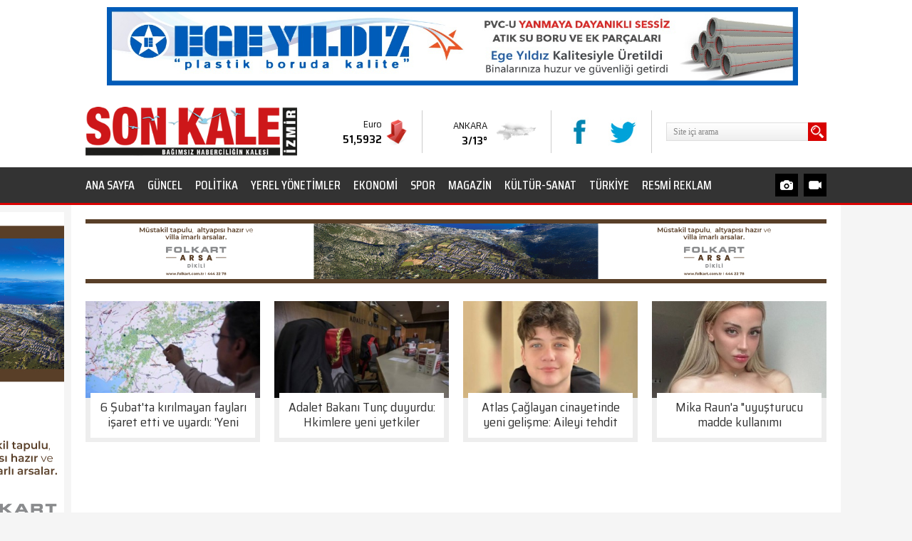

--- FILE ---
content_type: text/html
request_url: https://www.sonkaleizmir.com/haber/Baskan-Turandan-Vali-Elbana-ziyaret/150367
body_size: 13697
content:
<!DOCTYPE html>
<html><head>
<meta content="text/html; charset=utf-8" http-equiv="Content-Type">
<title>Başkan Turan’dan Vali Elban’a ziyaret!</title>
<meta name="TITLE" content="Başkan Turan’dan Vali Elban’a ziyaret!"/>
<meta name="description" content="Ödemiş Belediye Başkanı Mustafa Turan,  İzmir Valisi Süleyman Elban’ı makamında ziyaret etti. Görüşmede ilçenin genel durumu ve kamu yatırımları değerlendirildi."/>

<meta name="keywords" content="Mustafa Turan, Ödemiş Belediyesi, Süleyman Elban,"/>

<meta property="og:sitename" content="Son Kale İzmir"/>
<meta property="og:title" content="Başkan Turan’dan Vali Elban’a ziyaret!"/>
<meta property="og:url" content="http://www.sonkaleizmir.com/haber/Baskan-Turandan-Vali-Elbana-ziyaret/150367"/>

<link rel="amphtml" href="https://amp.sonkaleizmir.com/haber/Baskan-Turandan-Vali-Elbana-ziyaret/150367" />

<link rel="canonical" href="https://www.sonkaleizmir.com/haber/Baskan-Turandan-Vali-Elbana-ziyaret/150367" />
<link rel="alternate" media="only screen and (max-width: 640px)" href="https://m.sonkaleizmir.com/haber/Baskan-Turandan-Vali-Elbana-ziyaret/150367" />

<link rel="image_src" href="https://www.sonkaleizmir.com/haber_resim/Baskan%2DTurandan%2DVali%2DElbana%2Dziyaret%2D150367%2Ejpg" />
<meta property="og:image" content="http://www.sonkaleizmir.com/haber_resim/Baskan%2DTurandan%2DVali%2DElbana%2Dziyaret%2D150367%2Ejpg"/>
<meta name="t_omni_pubdate" content="04/30/2024 10:48"/>
<meta name="pub_date" content="20240430"/>

<meta name="twitter:card" content="summary_large_image">
<meta name="twitter:site" content="@sonkaleizmir">
<meta name="twitter:title" content="Başkan Turan’dan Vali Elban’a ziyaret!">
<meta name="twitter:description" content="Ödemiş Belediye Başkanı Mustafa Turan,  İzmir Valisi Süleyman Elban’ı makamında ziyaret etti. Görüşmede ilçenin genel durumu ve kamu yatırımları değerlendirildi.">
<meta name="twitter:creator" content="@sonkaleizmir">
<meta name="twitter:image:src" content="http://www.sonkaleizmir.com/haber_resim/Baskan-Turandan-Vali-Elbana-ziyaret-150367.jpg">
<meta name="twitter:domain" content="sonkaleizmir.com">


<link href="https://fonts.googleapis.com/css?family=Saira+Condensed:300,400,500,600,700|Saira+Semi+Condensed:300,400,500,600,700&amp;subset=latin-ext" rel="stylesheet">
<link rel="stylesheet" href="/ski.css?v=1.562/1/2026 5:32:41 AM" type="text/css"/>

<link href="//vjs.zencdn.net/8.20.0/video-js.min.css" rel="stylesheet">
<script src="//vjs.zencdn.net/8.20.0/video.min.js"></script>



<!-- Google tag (gtag.js) -->
<script async src="https://www.googletagmanager.com/gtag/js?id=G-LD99D19JB8"></script>
<script>
  window.dataLayer = window.dataLayer || [];
  function gtag(){dataLayer.push(arguments);}
  gtag('js', new Date());

  gtag('config', 'G-LD99D19JB8');
</script>


<script data-ad-client="ca-pub-9781916367801737" async src="https://pagead2.googlesyndication.com/pagead/js/adsbygoogle.js"></script>

</head>

<body >




<div id="fb-root"></div>
<script>(function(d, s, id) {
  var js, fjs = d.getElementsByTagName(s)[0];
  if (d.getElementById(id)) return;
  js = d.createElement(s); js.id = id;
  js.src = "//connect.facebook.net/tr_TR/sdk.js#xfbml=1&version=v2.10&appId=148246345249081";
  fjs.parentNode.insertBefore(js, fjs);
}(document, 'script', 'facebook-jssdk'));</script>


<div style="width:100%; background-color:#fff;">
    <div style="width:980px; margin:0 auto; overflow:hidden; padding:10px 0;"><a href="/showad.asp?id=410" target="_blank"><img src="/banner/egeyildizbanner.jpg" border="0" alt="ege yıldız, sessiz boru" width="970" height="110"/></a></div>
</div>






<div style="width:100%;height:100px; background-color:#fff;">
  <div style="width:1040px; margin:0 auto; height:100px; overflow:hidden;">
    <div style="float:left; margin-top:0px; width:305px; padding:0;"><a href="/"><img alt="Son Kale İzmir" src="/images/logo.png" style="height:70px; margin:15px 0 0 0; padding:0;"></a></div>  
    <div style="float:right; margin-top:20px; height:60px; overflow:hidden;">
      <div style="float:left; width:100px; height:44px; margin-top:8px;">
        <div id="hd_2" style="height:44px; width:120px;">
          <ul id="hd" class="multiple2">

			<li> 
			<div style="width:100px; height:44px;">
        <div class="kur1">
          <div class="kur2">
            <div class="kurbas">Dolar</div>
            <div class="kurval">43,4890</div>
          </div>
          <div class="kurara"><img class="kurimg" alt="Dolar" src="/images/doviz_increase.png"></div>
        </div>
			</div>
            </li>

			<li> 
			<div style="width:100px; height:44px;">
        <div class="kur1">
          <div class="kur2">
            <div class="kurbas">Euro</div>
            <div class="kurval">51,5932</div>
          </div>
          <div class="kurara"><img class="kurimg" alt="Euro" src="/images/doviz_decrease.png"></div>
        </div>
			</div>
            </li>

			<li> 
			<div style="width:100px; height:44px;">
        <div class="kur1">
          <div class="kur2">
            <div class="kurbas">Altın</div>
            <div class="kurval">6.788,960</div>
          </div>
          <div class="kurara"><img class="kurimg" alt="Altın" src="/images/doviz_decrease.png"></div>
        </div>
			</div>
            </li>

			<li> 
			<div style="width:100px; height:44px;">
        <div class="kur1">
          <div class="kur2">
            <div class="kurbas">Bist-100</div>
            <div class="kurval">13.838,00</div>
          </div>
          <div class="kurara"><img class="kurimg" alt="Bist-100" src="/images/doviz_increase.png"></div>
        </div>
			</div>
            </li>

		  </ul>
        </div>
      </div>
      <div style="float:left; width:20px; border-right:1px solid #ccc; margin-right:20px; height:60px;"></div>
      <div style="float:left; width:140px; height:40px; margin-top:10px;">
        <div id="hb_2">
          <ul id="hb" class="multiple2">
 
            <li>
              <div class="hava2">
                <div class="hava3">
                  <div class="kurbas">ADANA</div>
                  <div class="kurval">11/17°</div>
                </div>
                <div class="havaimg1"><img class="havaimg2" alt="ADANA" src="/images/havadurumu/Y.png?v=1"></div>
              </div>
            </li>
 
            <li>
              <div class="hava2">
                <div class="hava3">
                  <div class="kurbas">ANKARA</div>
                  <div class="kurval">3/13°</div>
                </div>
                <div class="havaimg1"><img class="havaimg2" alt="ANKARA" src="/images/havadurumu/CB.png?v=1"></div>
              </div>
            </li>
 
            <li>
              <div class="hava2">
                <div class="hava3">
                  <div class="kurbas">ANTALYA</div>
                  <div class="kurval">13/17°</div>
                </div>
                <div class="havaimg1"><img class="havaimg2" alt="ANTALYA" src="/images/havadurumu/Y.png?v=1"></div>
              </div>
            </li>
 
            <li>
              <div class="hava2">
                <div class="hava3">
                  <div class="kurbas">BURSA</div>
                  <div class="kurval">6/11°</div>
                </div>
                <div class="havaimg1"><img class="havaimg2" alt="BURSA" src="/images/havadurumu/Y.png?v=1"></div>
              </div>
            </li>
 
            <li>
              <div class="hava2">
                <div class="hava3">
                  <div class="kurbas">ISTANBUL</div>
                  <div class="kurval">6/7°</div>
                </div>
                <div class="havaimg1"><img class="havaimg2" alt="ISTANBUL" src="/images/havadurumu/Y.png?v=1"></div>
              </div>
            </li>
 
            <li>
              <div class="hava2">
                <div class="hava3">
                  <div class="kurbas">IZMIR</div>
                  <div class="kurval">7/15°</div>
                </div>
                <div class="havaimg1"><img class="havaimg2" alt="IZMIR" src="/images/havadurumu/Y.png?v=1"></div>
              </div>
            </li>
 
            <li>
              <div class="hava2">
                <div class="hava3">
                  <div class="kurbas">KONYA</div>
                  <div class="kurval">3/15°</div>
                </div>
                <div class="havaimg1"><img class="havaimg2" alt="KONYA" src="/images/havadurumu/CB.png?v=1"></div>
              </div>
            </li>

          </ul>
        </div>
      </div>
      <div style="float:left; width:20px; border-right:1px solid #ccc; margin-right:20px; height:60px;"></div>
      <div style="float:left; width:100px; height:26px; margin-top:10px;">
        <a href="https://www.facebook.com/SonKaleİzmir-1147065625459935" target="_blank" style="float:left; margin-right:20px;"><img alt="Facebook" src="/images/so1.jpg"/></a>
        <a href="https://www.twitter.com/sonkaleizmir" target="_blank" style="float:left; margin-right:0px;"><img alt="Twitter" src="/images/so2.jpg"/></a>
      </div>
      <div style="float:left; width:20px; border-right:1px solid #ccc; margin-right:20px; height:60px;"></div>
      <div style="float:left; width:225px; height:26px; margin-top:17px;">
<form method="get" action="/arama" target="_top" onsubmit="return checkform(this);">
   <script language="JavaScript" type="text/javascript">
   <!--
   function checkform ( form )
   {
     if ((form.q.value == "Site içi arama")||(form.q.value == "")) {
       alert( "Lütfen arama metni girin." );
       form.q.focus();
       return false ;
     }
     return true ;
   }
   //-->
   </script>
<script type="text/javascript" src="https://www.google.com.tr/coop/cse/brand?form=cse-search-box&amp;lang=tr"></script>
    <input type="hidden" name="cx" value="partner-pub-5342921233582340:6019028268" />
    <input type="hidden" name="cof" value="FORID:10" />
    <input type="hidden" name="ie" value="UTF-8" />
        <div style="background-image:url('/images/s1.jpg?v=2'); width:199px; float:left; height:26px;"><input type="text" size="20" name="q" value="Site içi arama" onfocus="javascript:if(this.value == 'Site içi arama') this.value = '';" onblur="javascript:if(this.value == '') this.value = 'Site içi arama';" style="font-size:12px; font-family:'Trebuchet MS'; color:#888; width: 188px; margin-left:10px; margin-top:6px; height: 14px; background:transparent; border: 0px solid #FFFFFF; outline:none;"></div>
        <div style="width:26px; float:left; height:26px;"><input type="image" name="s1" src="/images/s2.jpg" style="width:26px;height:26px;"/></div>
</form>
      </div>
    </div>  
  </div>
</div>

<div style="width:100%; height:50px; background-color:#333333; border-bottom:3px solid #D90000; overflow:hidden;">
  <div style="width:1040px; margin:0 auto;">
    <div style="width:920px; float:left;">
<a href="/" class="menu" style="margin-left:0;">ANA SAYFA</a>

<a href="/kategori/Guncel/216/" class="menu">GÜNCEL</a>

<a href="/kategori/Politika/217/" class="menu">POLİTİKA</a>

<a href="/kategori/Yerel-Yonetimler/218/" class="menu">YEREL YÖNETİMLER</a>

<a href="/kategori/Ekonomi/219/" class="menu">EKONOMİ</a>

<a href="/kategori/Spor/220/" class="menu">SPOR</a>

<a href="/kategori/Magazin/221/" class="menu">MAGAZİN</a>

<a href="/kategori/Kultur-Sanat/222/" class="menu">KÜLTÜR-SANAT</a>

<a href="/kategori/Turkiye/223/" class="menu">TÜRKİYE</a>
    
<a href="/resmi-reklam/" class="menu">RESMİ REKLAM</a>
    </div>
    <div style="float:right; width:72px; height:50px;">


      <a href="/galeriler/" class="top_buttons top_buttons3"><img src="/images/s_photo.png" style="width:24px; height:24px; margin:3px;"></a>
      <a href="/videolar/" class="top_buttons top_buttons4" style="margin-right:0;"><img src="/images/s_video.png" style="width:24px; height:24px; margin:3px 0 3px 3px;"></a>

    </div>
  </div>
</div>


<div style="width:100%;">
<div style="width:1080px; margin:0 auto;">
  <div id="outer_banners" style="position:fixed;">
    <div style="position:absolute; top:10px; left:-170px; width:160px; height:600px;">
<a href="/showad.asp?id=529" target="_blank"><img src="/banner/folkartvebdikiliarsa.jpg" border="0" alt="" width="160" height="600"/></a>
    </div>
    <div style="position:absolute; top:10px; left:1090px; width:160px; height:600px;">

    </div>
  </div>
</div>
</div>



<div style="width:100%;">
  <div style="background-color:#fff; width:1080px; margin:0 auto;">

    <div style="width:1040px; margin:0 auto; overflow:hidden; padding-top:20px;"><a href="/showad.asp?id=465" target="_blank"><img src="/banner/folkartlanlar1040x90.jpg" border="0" alt="" width="1040" height="90"/></a></div>


    <div style="width:1040px; margin:0 auto; overflow:hidden; padding-top:20px;">

    <a href='/haber/6-Subat-ta-kirilmayan-faylari-isaret-etti-ve-uyardi-Yeni-depremler-olacak-/184241' target='_blank' class="hzoom" style="float:left; line-height:0; display:block; width:245px; height:198px; overflow:hidden;">
      <img alt="6 Şubat'ta kırılmayan fayları işaret etti ve uyardı: 'Yeni depremler olacak'" src="/haber_resim/thumb/6-Subat-ta-kirilmayan-faylari-isaret-etti-ve-uyardi-Yeni-depremler-olacak--184241k1.jpg"  class="himg" width="245" height="136"/>
      <div class="hzoom_inner slowa" style="padding:7px; height:48px; line-height:21px; font-size:18px;">
        <div style="padding:10px 10px; position:absolute; width:211px; margin-top:-14px; background-color:#fff;"><div style="height:43px; text-align:center; overflow:hidden;">6 Şubat'ta kırılmayan fayları işaret etti ve uyardı: 'Yeni depremler olacak'</div></div>
      </div>
    </a>
    <div style="width:20px; height:160px; float:left;"></div>

    <a href='/haber/Adalet-Bakani-Tunc-duyurdu-Hkimlere-yeni-yetkiler-verilecek/184240' target='_blank' class="hzoom" style="float:left; line-height:0; display:block; width:245px; height:198px; overflow:hidden;">
      <img alt="Adalet Bakanı Tunç duyurdu: Hkimlere yeni yetkiler verilecek" src="/haber_resim/thumb/Adalet-Bakani-Tunc-duyurdu-Hkimlere-yeni-yetkiler-verilecek-184240k1.jpg"  class="himg" width="245" height="136"/>
      <div class="hzoom_inner slowa" style="padding:7px; height:48px; line-height:21px; font-size:18px;">
        <div style="padding:10px 10px; position:absolute; width:211px; margin-top:-14px; background-color:#fff;"><div style="height:43px; text-align:center; overflow:hidden;">Adalet Bakanı Tunç duyurdu: Hkimlere yeni yetkiler verilecek</div></div>
      </div>
    </a>
    <div style="width:20px; height:160px; float:left;"></div>

    <a href='/haber/Atlas-Caglayan-cinayetinde-yeni-gelisme-Aileyi-tehdit-eden-1-supheli-daha-yakalandi/184239' target='_blank' class="hzoom" style="float:left; line-height:0; display:block; width:245px; height:198px; overflow:hidden;">
      <img alt="Atlas Çağlayan cinayetinde yeni gelişme: Aileyi tehdit eden 1 şüpheli daha yakalandı" src="/haber_resim/thumb/Atlas-Caglayan-cinayetinde-yeni-gelisme-Aileyi-tehdit-eden-1-supheli-daha-yakalandi-184239k1.jpg"  class="himg" width="245" height="136"/>
      <div class="hzoom_inner slowa" style="padding:7px; height:48px; line-height:21px; font-size:18px;">
        <div style="padding:10px 10px; position:absolute; width:211px; margin-top:-14px; background-color:#fff;"><div style="height:43px; text-align:center; overflow:hidden;">Atlas Çağlayan cinayetinde yeni gelişme: Aileyi tehdit eden 1 şüpheli daha yakalandı</div></div>
      </div>
    </a>
    <div style="width:20px; height:160px; float:left;"></div>

    <a href='/haber/Mika-Raun-a-uyusturucu-madde-kullanimi-kolaylastirma-suclamasiyla-tutuklama/184238' target='_blank' class="hzoom" style="float:left; line-height:0; display:block; width:245px; height:198px; overflow:hidden;">
      <img alt="Mika Raun'a 'uyuşturucu madde kullanımı kolaylaştırma' suçlamasıyla tutuklama" src="/haber_resim/thumb/Mika-Raun-a-uyusturucu-madde-kullanimi-kolaylastirma-suclamasiyla-tutuklama-184238k1.jpg"  class="himg" width="245" height="136"/>
      <div class="hzoom_inner slowa" style="padding:7px; height:48px; line-height:21px; font-size:18px;">
        <div style="padding:10px 10px; position:absolute; width:211px; margin-top:-14px; background-color:#fff;"><div style="height:43px; text-align:center; overflow:hidden;">Mika Raun'a "uyuşturucu madde kullanımı kolaylaştırma" suçlamasıyla tutuklama</div></div>
      </div>
    </a>
    </div>

    <div style="width:1040px; margin:0 auto; overflow:hidden; padding-top:20px;">
      <div style="float:left; width:720px;">

<SCRIPT language=javascript><!--
function changeFontSize(s) {
   var p = document.getElementsByTagName('p');
   for(i=0;i<p.length;i++) {
      if (p[i].style.fontSize == "") {p[i].style.fontSize = "14px";}
      p[i].style.fontSize = parseFloat(p[i].style.fontSize) + s + "px"
   }
}

function textCounter(field, countfield, maxlimit) {
if (field.value.length > maxlimit)
field.value = field.value.substring(0, maxlimit);
else 
countfield.value = maxlimit - field.value.length;
}

//-->
</script>

<div  style="width:720px; display:block; padding:5px 0px 20px 0px; overflow:hidden; background-color:#fff;">
  <div style="width:720px; padding:5px 0; font-weight:300; font-size:14px; margin-bottom:15px; border-bottom:1px solid #D90000; overflow:hidden;">
    <div style="float:left; font-weight:400;"><a href="/">HABERLER</a><span style="font-size:18px; line-height:14px; margin:0px 6px;">&gt;</span><a href="/kategori/Yerel-Yonetimler/218/">YEREL YÖNETİMLER</a></div>
    <div style="float:right;">30 Nisan 2024 Salı&nbsp;-&nbsp;10:48</div>
  </div>
  <div style="clear:both;"></div>
  <div id="haberdetaybaslik">
        <h1>Başkan Turan’dan Vali Elban’a ziyaret!</h1>
        <h2>Ödemiş Belediye Başkanı Mustafa Turan,  İzmir Valisi Süleyman Elban’ı makamında ziyaret etti. Görüşmede ilçenin genel durumu ve kamu yatırımları değerlendirildi.</h2>
  </div>


  <div style="padding: 0px;">
    <div style="width:720px; padding:0px 0 10px 0;">
      <img  width="720" height="370" src="/haber_resim/Baskan-Turandan-Vali-Elbana-ziyaret-150367.jpg" border="0" alt="Başkan Turan’dan Vali Elban’a ziyaret!">
    </div>

    <div style="border-right:1px solid #ddd; width:50px; heght:120px; float:left; position:relative; padding:0 10px 0 0; margin:7px 10px 7px 0px;">
      <a href="https://www.facebook.com/sharer.php?u=http%3A%2F%2Fwww%2Esonkaleizmir%2Ecom%2Fhaber%2FBaskan%2DTurandan%2DVali%2DElbana%2Dziyaret%2F150367" target="_blank" class="social_fb" style="display:block; width:50px; height:50px;"><img src="/images/i_facebook.png" alt="Facebook'ta Payla�" width="50"></a>
      <a href="https://twitter.com/intent/tweet?url=http://www.sonkaleizmir.com/haber/Baskan-Turandan-Vali-Elbana-ziyaret/150367&text=Ba%C5%9Fkan Turan'dan Vali Elban'a ziyaret!&via=sonkaleizmir" target="_blank" class="social_tw" style="display:block; width:50px; height:50px;"><img src="/images/i_twitter.png" alt="Twitte'da Payla�" width="50"></a>
      <a href="https://plus.google.com/share?url=http://www.sonkaleizmir.com/haber/Baskan-Turandan-Vali-Elbana-ziyaret/150367" class="social_go" target="_blank" style="display:block; width:50px; height:50px;"><img src="/images/i_google.png" alt="Google+'da Payla�" width="50"></a>
      <a href="/yazdir.asp?haberid=150367" class="social_pr" target="_blank" style="display:block; width:50px; height:50px;"><img src="/images/i_print.png" alt="Haberi Yazd�r" width="50"></a>
      <a href="javascript:changeFontSize(-2);" class="social_font" style="float:left; display:block; width:25px; height:25px;"><img src="/images/i_fontm.png" alt="Metni k���lt" width="25"></a>
      <a href="javascript:changeFontSize(2);" class="social_font" style="float:left; display:block; width:25px; height:25px;"><img src="/images/i_fontp.png" alt="Metni b�y�t" width="25"></a>
    </div>
    
    
    
    <span id="contextual">
      <p style="font-size:18px; font-weight:300;"><p>31 Mart Mahalli İdareler Genel Se&ccedil;imleri&rsquo;nde &Ouml;demiş Belediye Başkanı olarak se&ccedil;ilen Mustafa Turan, ziyaretlerini hızlı bir şekilde s&uuml;rd&uuml;r&uuml;yor. &nbsp;Vali S&uuml;leyman Elban&rsquo;ı makamında ziyaret eden Başkan Mustafa Turan, il&ccedil;e turizmini desteklemek &uuml;zere tarihi Birgi, L&uuml;bbey ve Efeler Yolu rotasında kamu kurumlarıyla birlikte &ouml;nemli &ccedil;alışmalara imza atacaklarını belirtti.</p>

<p>Başkan Turan; <em><strong>&ldquo;&Ouml;demiş, tarihi, doğası, &uuml;retim yelpazesi ile İzmir&rsquo;in en g&uuml;zel il&ccedil;elerinden biri. &nbsp;İl&ccedil;emizin k&uuml;lt&uuml;rel, sosyal, ekonomik gelişimini sağlamak yerel y&ouml;netimler olarak en b&uuml;y&uuml;k g&ouml;revimiz. Bu &ccedil;alışmalarımızı sadece belediye olarak değil, il&ccedil;emizde ve ilimizde hizmet veren t&uuml;m kurumların işbirliği ile ger&ccedil;ekleştireceğiz. Sayın Valimizin desteği ile il&ccedil;emizdeki turizm &ccedil;alışmalarına &ouml;nem vereceğiz&rdquo; </strong></em>dedi.</p>

<p>Vali Elban, Başkan Turan&rsquo;a g&ouml;revinde başarılar diledi.</p>
</p>
    </span>



<div style="margin-top:15px;">
<b>Etiketler:</b><br>
<div style="border:solid 1px #ccc; background:#fff; padding:3px 8px 3px 8px; float:left; margin: 8px 10px 8px 0px;"><a href="/etiket/mustafa-turan/" class="kucukbaslik">Mustafa Turan</a></div><div style="border:solid 1px #ccc; background:#fff; padding:3px 8px 3px 8px; float:left; margin: 8px 10px 8px 0px;"><a href="/etiket/odemis-belediyesi/" class="kucukbaslik">Ödemiş Belediyesi</a></div><div style="border:solid 1px #ccc; background:#fff; padding:3px 8px 3px 8px; float:left; margin: 8px 10px 8px 0px;"><a href="/etiket/suleyman-elban/" class="kucukbaslik">Süleyman Elban</a></div>
</div>
<div style="clear:both; height:5px;"></div>
  

<div style="clear:both; height:10px;"></div>
  
    <table border="0" cellpadding="0" cellspacing="0" style="border-collapse: collapse" bordercolor="#111111" width="690">
      <tr>
        <td rowspan="2" width="40"><a href='/haber/Odemis-te-belediye-emekcilerine-promosyon-mujdesi/150366' target='_blank'><img border="0" src="/images/haber_prev.jpg"></a></td>
        <td colspan="2" width="250" height="25" align="left"><a href='/haber/Odemis-te-belediye-emekcilerine-promosyon-mujdesi/150366' target='_blank'><img border="0" src="/images/haber_prev1.jpg"></a></td>
        <td width="90">&nbsp;</td>
        <td colspan="2" width="250" height="25" align="right"><a href='/haber/Belediye-Lokantasi-Bucalilara-can-suyu-oldu/150368' target='_blank'><img border="0" src="/images/haber_next1.jpg"></a></td>
        <td rowspan="2" width="40"><a href='/haber/Belediye-Lokantasi-Bucalilara-can-suyu-oldu/150368' target='_blank'><img border="0" src="/images/haber_next.jpg"></a></td>
      </tr>
      <tr>
        <td width="10"></td>
        <td height="55" width="240">

<table border="0" cellspacing="0" style="border-collapse: collapse" bordercolor="#111111" width="240" cellpadding="0">
                  <tr>
                    <td valign="top" width="80" align="left"><a title="Ödemiş'te belediye emekçilerine promosyon müjdesi!" href='/haber/Odemis-te-belediye-emekcilerine-promosyon-mujdesi/150366' target='_blank'><img  alt="" border="0"  class="resim"  src="/haber_resim/thumb/Odemis-te-belediye-emekcilerine-promosyon-mujdesi-150366k1.jpg" width="65" height="45"/></a></td>
                    <td valign="top" width="160" height="24" align="left"><a title="Ödemiş'te belediye emekçilerine promosyon müjdesi!" href='/haber/Odemis-te-belediye-emekcilerine-promosyon-mujdesi/150366' target='_blank' class="cokbas">Ödemiş'te belediye emekçilerine promosyon müjdesi!</a></td>
                  </tr>
</table>

        </td>
        <td height="55" width="30">&nbsp;</td>
        <td height="55" width="240">

<table border="0" cellspacing="0" style="border-collapse: collapse" bordercolor="#111111" width="240" cellpadding="0">
                  <tr>
                    <td valign="top" width="160" height="24" align="right"><a title="Belediye Lokantası Bucalılara can suyu oldu!" href='/haber/Belediye-Lokantasi-Bucalilara-can-suyu-oldu/150368' target='_blank' class="cokbas">Belediye Lokantası Bucalılara can suyu oldu!</a></td>
                    <td valign="top" width="80" align="right"><a title="Belediye Lokantası Bucalılara can suyu oldu!" href='/haber/Belediye-Lokantasi-Bucalilara-can-suyu-oldu/150368' target='_blank'><img  alt="" border="0"  class="resim"  src="/haber_resim/thumb/Belediye-Lokantasi-Bucalilara-can-suyu-oldu-150368k1.jpg" width="65" height="45"/></a></td>
                  </tr>
</table>

        </td>
        <td width="10"></td>
      </tr>
    </table>









    <div style="clear:both; height:15px;"></div>
  </div>
</div>

<div style="clear:both; height:15px;"></div>



<div  style="width:720px; display:block; background:#FFFFFF;">

  <div style="background:#6F87B7; width:700px; height:26px; margin:0; padding:5px 10px 0 10px;">
    <div style="float:left; color:#fff; line-height:20px; font-size:15px;"><b>YORUMLAR</b></div>
    <div style="float:right; color:#fff; line-height:20px; font-size:12px;">&nbsp;Onay bekleyen yorum yok.</div>
  </div>
  
  <div style="padding:10px 15px 10px 15px;">

    <div style="clear:both; height:5px;"></div>
    <div style="">
    
<table border="0" cellpadding="0" cellspacing="0" style="border-collapse: collapse" bordercolor="#111111" width="690" id="AutoNumber33">
  <tr>
    <td valign="top" width="265">
    <font color="#808080">
    <img border="0" src="/images/yorum_ekle.jpg"><br>
    <font face="Arial" style="font-size: 11px">Küfür, hakaret içeren; dil, din, 
    ırk ayrımı yapan; yasalara aykırı ifade ve beyanda bulunan ve tamamı büyük 
    harflerle yazılan yorumlar yayınlanmayacaktır. <br>
    <b>Neleri kabul ediyorum:</b> IP 
    adresimin kaydedileceğini, adli makamlarca istenmesi durumunda ip adresimin 
    yetkililerle paylaşılacağını, yazılan yorumların sorumluluğunun tarafıma 
    ait olduğunu, yazımın, yetkililerce, fikrim sorulmaksızın yayından 
    kaldırılabileceğini bu siteye girdiğim andan itibaren kabul etmiş sayılırım.</font></font></td>
    <td valign="top" width="15">&nbsp;</td>
    <td valign="top" width="350" align="right">
    <iframe src='/yorumekle.asp?id=150367&tur=h' id="yorumframe" border=0 marginheight=0 marginwidth=0 scrolling=no frameborder=0 framespacing=0 width='350' height='195' border='0' name="I1"></iframe>
    </td>
  </tr>
</table>
    </div>          
    <div style="clear:both; height:15px;"></div>
    <div style="">


    <br>
    <font face="Trebuchet MS" color="#000000" size="2">Bu haber henüz yorumlanmamış...</font>
    <br><br>



    </div>
  </div>
</div>



<div style="clear:both; height:20px;"></div>



<div  style="width:720px; display:block; background:#FFFFFF;">
  <div style="background:#6F87B7; width:700px; height:26px; margin:0; padding:5px 10px 0 10px;">
    <div style="float:left; color:#fff; line-height:20px; font-size:15px;"><b>FACEBOOK YORUM</b></div>
    <div style="float:right; color:#fff; line-height:20px; font-size:12px;">Yorumlarınızı Facebook hesabınız 
		üzerinden yapın hemen onaylansın...</div>
  </div>
  
  <div style="padding:10px 15px 10px 15px;">
    <div class="fb-like" data-href="http://www.facebook.com/SonKaleİzmir-1147065625459935" data-send="false" data-width="690" data-show-faces="true"></div>
    <fb:comments href="http://www.sonkaleizmir.com/haber/Baskan-Turandan-Vali-Elbana-ziyaret/150367" num_posts="5" width="690"></fb:comments>
  </div>
</div>









<div style="clear:both; height:20px;"></div>



<div  style="width:720px; display:block; background:#FFFFFF;">
  <div style="background:#6F87B7; width:700px; height:26px; margin:0; padding:5px 10px 0 10px;">
    <div style="float:left; color:#fff; line-height:20px; font-size:15px;"><b>KATEGORİDEKİ DİĞER HABERLER</b></div>
  </div>
  
  <div style="padding:10px 0px 10px 0px;">
                <table border="0" cellpadding="0" cellspacing="0" style="border-collapse: collapse" bordercolor="#111111" width="720">
                  <tr>

                    <td align="left" valign="top" width="220">
                    <table border="0" cellpadding="0" cellspacing="0" style="border-collapse: collapse" bordercolor="#111111" width="220">
                      <tr>
                        <td align="center" valign="top"><img border="0" src="/images/spacer.gif" height="8" width="1"></td>
                      </tr>
                      <tr>
                        <td align="center" valign="top"><a href='/haber/Odemis-te-belediye-emekcilerine-promosyon-mujdesi/150366' target='_blank'><img border="0" src="/haber_resim/Odemis-te-belediye-emekcilerine-promosyon-mujdesi-150366.jpg" width="220" height="122"/></a></td>
                      </tr>
                      <tr>
                        <td align="left" valign="top"><a href='/haber/Odemis-te-belediye-emekcilerine-promosyon-mujdesi/150366' target='_blank' class="manaltbas" style="font-size:18px; line-height:24px;"><b>Ödemiş'te belediye emekçilerine promosyon müjdesi!</b></a></td>
                      </tr>
                      <tr>
                        <td align="left" valign="top"><a href='/haber/Odemis-te-belediye-emekcilerine-promosyon-mujdesi/150366' target='_blank' class="manaltoz" style="font-size:15px; line-height:22px;">Ödemiş Belediyesi açtığı ihale ile Personel Limited Şirketinde çalışan  ...</a></td>
                      </tr>
                    </table>
                    </td>
            
                    <td align="center" valign="top" width="30"></td>

                    <td align="left" valign="top" width="220">
                    <table border="0" cellpadding="0" cellspacing="0" style="border-collapse: collapse" bordercolor="#111111" width="220">
                      <tr>
                        <td align="center" valign="top"><img border="0" src="/images/spacer.gif" height="8" width="1"></td>
                      </tr>
                      <tr>
                        <td align="center" valign="top"><a href='/haber/Izmir-de-ailelere-atiksiz-yasam-kampi-/150363' target='_blank'><img border="0" src="/haber_resim/Izmir-de-ailelere-atiksiz-yasam-kampi--150363.jpg" width="220" height="122"/></a></td>
                      </tr>
                      <tr>
                        <td align="left" valign="top"><a href='/haber/Izmir-de-ailelere-atiksiz-yasam-kampi-/150363' target='_blank' class="manaltbas" style="font-size:18px; line-height:24px;"><b>İzmir'de ailelere atıksız yaşam kampı...</b></a></td>
                      </tr>
                      <tr>
                        <td align="left" valign="top"><a href='/haber/Izmir-de-ailelere-atiksiz-yasam-kampi-/150363' target='_blank' class="manaltoz" style="font-size:15px; line-height:22px;">İzmir Büyükşehir Belediyesi İklim Değişikliği ve Sıfır Atık Dairesi Başkanlığı,  ...</a></td>
                      </tr>
                    </table>
                    </td>
            
                    <td align="center" valign="top" width="30"></td>

                    <td align="left" valign="top" width="220">
                    <table border="0" cellpadding="0" cellspacing="0" style="border-collapse: collapse" bordercolor="#111111" width="220">
                      <tr>
                        <td align="center" valign="top"><img border="0" src="/images/spacer.gif" height="8" width="1"></td>
                      </tr>
                      <tr>
                        <td align="center" valign="top"><a href='/haber/Kizilay-Mahallesine-cozum-ve-proje-ziyareti/150359' target='_blank'><img border="0" src="/haber_resim/Kizilay-Mahallesine-cozum-ve-proje-ziyareti-150359.jpg" width="220" height="122"/></a></td>
                      </tr>
                      <tr>
                        <td align="left" valign="top"><a href='/haber/Kizilay-Mahallesine-cozum-ve-proje-ziyareti/150359' target='_blank' class="manaltbas" style="font-size:18px; line-height:24px;"><b>Kızılay Mahallesi’ne çözüm ve proje ziyareti</b></a></td>
                      </tr>
                      <tr>
                        <td align="left" valign="top"><a href='/haber/Kizilay-Mahallesine-cozum-ve-proje-ziyareti/150359' target='_blank' class="manaltoz" style="font-size:15px; line-height:22px;">Göreve geldiğinden bugüne ihtiyaçları yerinde tespit etmek amacıyla mahalle  ...</a></td>
                      </tr>
                    </table>
                    </td>

                    </tr><tr><td colspan="5">&nbsp;</td></tr><tr>

                    <td align="left" valign="top" width="220">
                    <table border="0" cellpadding="0" cellspacing="0" style="border-collapse: collapse" bordercolor="#111111" width="220">
                      <tr>
                        <td align="center" valign="top"><img border="0" src="/images/spacer.gif" height="8" width="1"></td>
                      </tr>
                      <tr>
                        <td align="center" valign="top"><a href='/haber/Konak-zabitasindan-ruhsat-ve-kaldirim-isgaline-siki-denetim/150358' target='_blank'><img border="0" src="/haber_resim/Konak-zabitasindan-ruhsat-ve-kaldirim-isgaline-siki-denetim-150358.jpg" width="220" height="122"/></a></td>
                      </tr>
                      <tr>
                        <td align="left" valign="top"><a href='/haber/Konak-zabitasindan-ruhsat-ve-kaldirim-isgaline-siki-denetim/150358' target='_blank' class="manaltbas" style="font-size:18px; line-height:24px;"><b>Konak zabıtasından ruhsat ve kaldırım işgaline sıkı denetim</b></a></td>
                      </tr>
                      <tr>
                        <td align="left" valign="top"><a href='/haber/Konak-zabitasindan-ruhsat-ve-kaldirim-isgaline-siki-denetim/150358' target='_blank' class="manaltoz" style="font-size:15px; line-height:22px;">Konak Belediyesi Zabıta Müdürlüğü ekipleri, Alsancak’ta işgaliye ve ruhsat  ...</a></td>
                      </tr>
                    </table>
                    </td>
            
                    <td align="center" valign="top" width="30"></td>

                    <td align="left" valign="top" width="220">
                    <table border="0" cellpadding="0" cellspacing="0" style="border-collapse: collapse" bordercolor="#111111" width="220">
                      <tr>
                        <td align="center" valign="top"><img border="0" src="/images/spacer.gif" height="8" width="1"></td>
                      </tr>
                      <tr>
                        <td align="center" valign="top"><a href='/haber/Konak-Yerelde-Amazonlar-El-Ele-Projesi-ne-ev-sahipligi-yapti-/150350' target='_blank'><img border="0" src="/haber_resim/Konak-Yerelde-Amazonlar-El-Ele-Projesi-ne-ev-sahipligi-yapti--150350.jpg" width="220" height="122"/></a></td>
                      </tr>
                      <tr>
                        <td align="left" valign="top"><a href='/haber/Konak-Yerelde-Amazonlar-El-Ele-Projesi-ne-ev-sahipligi-yapti-/150350' target='_blank' class="manaltbas" style="font-size:18px; line-height:24px;"><b>Konak, ''Yerelde Amazonlar El Ele'' Projesi'ne ev sahipliği yaptı...</b></a></td>
                      </tr>
                      <tr>
                        <td align="left" valign="top"><a href='/haber/Konak-Yerelde-Amazonlar-El-Ele-Projesi-ne-ev-sahipligi-yapti-/150350' target='_blank' class="manaltoz" style="font-size:15px; line-height:22px;">Konak Belediye Başkanı Nilüfer Çınarlı Mutlu, İKKB’nin kadın başkanların  ...</a></td>
                      </tr>
                    </table>
                    </td>
            
                    <td align="center" valign="top" width="30"></td>

                    <td align="left" valign="top" width="220">
                    <table border="0" cellpadding="0" cellspacing="0" style="border-collapse: collapse" bordercolor="#111111" width="220">
                      <tr>
                        <td align="center" valign="top"><img border="0" src="/images/spacer.gif" height="8" width="1"></td>
                      </tr>
                      <tr>
                        <td align="center" valign="top"><a href='/haber/94-yildir-bitmeyen-mac-Egenin-iki-yakasini-bir-daha-bulusturacak-/150349' target='_blank'><img border="0" src="/haber_resim/94-yildir-bitmeyen-mac-Egenin-iki-yakasini-bir-daha-bulusturacak--150349.jpg" width="220" height="122"/></a></td>
                      </tr>
                      <tr>
                        <td align="left" valign="top"><a href='/haber/94-yildir-bitmeyen-mac-Egenin-iki-yakasini-bir-daha-bulusturacak-/150349' target='_blank' class="manaltbas" style="font-size:18px; line-height:24px;"><b>94 yıldır bitmeyen maç Ege’nin iki yakasını bir daha buluşturacak...</b></a></td>
                      </tr>
                      <tr>
                        <td align="left" valign="top"><a href='/haber/94-yildir-bitmeyen-mac-Egenin-iki-yakasini-bir-daha-bulusturacak-/150349' target='_blank' class="manaltoz" style="font-size:15px; line-height:22px;">İzmir Büyükşehir Belediyesi ve Sakız Adası yerel yönetimlerinin iş birliği  ...</a></td>
                      </tr>
                    </table>
                    </td>

                    </tr><tr><td colspan="5">&nbsp;</td></tr><tr>

                    <td align="left" valign="top" width="220">
                    <table border="0" cellpadding="0" cellspacing="0" style="border-collapse: collapse" bordercolor="#111111" width="220">
                      <tr>
                        <td align="center" valign="top"><img border="0" src="/images/spacer.gif" height="8" width="1"></td>
                      </tr>
                      <tr>
                        <td align="center" valign="top"><a href='/haber/Izmir-de-CHP-li-baskanlardan-koordinasyon-toplantisi-/150343' target='_blank'><img border="0" src="/haber_resim/Izmir-de-CHP-li-baskanlardan-koordinasyon-toplantisi--150343.jpg" width="220" height="122"/></a></td>
                      </tr>
                      <tr>
                        <td align="left" valign="top"><a href='/haber/Izmir-de-CHP-li-baskanlardan-koordinasyon-toplantisi-/150343' target='_blank' class="manaltbas" style="font-size:18px; line-height:24px;"><b>İzmir'de CHP'li başkanlardan koordinasyon toplantısı...</b></a></td>
                      </tr>
                      <tr>
                        <td align="left" valign="top"><a href='/haber/Izmir-de-CHP-li-baskanlardan-koordinasyon-toplantisi-/150343' target='_blank' class="manaltoz" style="font-size:15px; line-height:22px;">İzmir Büyükşehir Belediye Başkanı Cemil Tugay, ilçe belediye başkanları  ...</a></td>
                      </tr>
                    </table>
                    </td>
            
                    <td align="center" valign="top" width="30"></td>

                    <td align="left" valign="top" width="220">
                    <table border="0" cellpadding="0" cellspacing="0" style="border-collapse: collapse" bordercolor="#111111" width="220">
                      <tr>
                        <td align="center" valign="top"><img border="0" src="/images/spacer.gif" height="8" width="1"></td>
                      </tr>
                      <tr>
                        <td align="center" valign="top"><a href='/haber/Foca-da-cocuklar-doyasiya-eglendi/150340' target='_blank'><img border="0" src="/haber_resim/Foca-da-cocuklar-doyasiya-eglendi-150340.jpg" width="220" height="122"/></a></td>
                      </tr>
                      <tr>
                        <td align="left" valign="top"><a href='/haber/Foca-da-cocuklar-doyasiya-eglendi/150340' target='_blank' class="manaltbas" style="font-size:18px; line-height:24px;"><b>Foça'da çocuklar doyasıya eğlendi!</b></a></td>
                      </tr>
                      <tr>
                        <td align="left" valign="top"><a href='/haber/Foca-da-cocuklar-doyasiya-eglendi/150340' target='_blank' class="manaltoz" style="font-size:15px; line-height:22px;">Foça Belediyesi, 23 Nisan Ulusal Egemenlik ve Çocuk Bayramı haftası kapsamında,  ...</a></td>
                      </tr>
                    </table>
                    </td>
            
                    <td align="center" valign="top" width="30"></td>

                    <td align="left" valign="top" width="220">
                    <table border="0" cellpadding="0" cellspacing="0" style="border-collapse: collapse" bordercolor="#111111" width="220">
                      <tr>
                        <td align="center" valign="top"><img border="0" src="/images/spacer.gif" height="8" width="1"></td>
                      </tr>
                      <tr>
                        <td align="center" valign="top"><a href='/haber/Cigli-Hasret-Gultekini-unutmadi/150336' target='_blank'><img border="0" src="/haber_resim/Cigli-Hasret-Gultekini-unutmadi-150336.jpg" width="220" height="122"/></a></td>
                      </tr>
                      <tr>
                        <td align="left" valign="top"><a href='/haber/Cigli-Hasret-Gultekini-unutmadi/150336' target='_blank' class="manaltbas" style="font-size:18px; line-height:24px;"><b>Çiğli, Hasret Gültekin’i unutmadı!</b></a></td>
                      </tr>
                      <tr>
                        <td align="left" valign="top"><a href='/haber/Cigli-Hasret-Gultekini-unutmadi/150336' target='_blank' class="manaltoz" style="font-size:15px; line-height:22px;">Çiğli Belediyesi, 1993 yılında Sivas Madımak Otel’de katledilen 33 aydından  ...</a></td>
                      </tr>
                    </table>
                    </td>

                    </tr><tr><td colspan="5">&nbsp;</td></tr><tr>

                  </tr>
                </table>
  </div>
</div>
<div style="clear:both; height:20px;"></div>


      
      </div>
      <div style="float:left; margin-left:20px; width:300px;">

<div style="clear:both; width:300px; margin-bottom:20px;">
    <a href="https://www.facebook.com/SonKaleİzmir-1147065625459935" target="_blank" class="social_fb" style="width:300px; display:block; height:64px;">
      <div style="float:left; width:60px; margin-top:2px;"><img src="/images/i_facebook.png" alt="facebook"></div>
      <div style="float:left; width:1px; height:64px; background-color:#fff; opacity:0.3;"><img src="/images/spacer.gif" alt=" " width="1" height="1"></div>
      <div style="float:left; width:220px; margin-left:15px; margin-top:8px; color:#fff;">
        <div style="font-weight:400; font-size:18px; text-shadow:1px 1px #333;">Son Kale İzmir Facebook'ta</div>
        <div style="font-weight:300; font-size:13px; margin-top:3px;"><b>3,738</b> kişi beğendi</div>
      </div>
    </a>
    <a href="https://www.twitter.com/sonkaleizmir" target="_blank" class="social_tw" style="width:300px; display:block; height:64px; margin-top:15px;">
      <div style="float:left; width:60px; margin-top:2px;"><img src="/images/i_twitter.png" alt="twitter"></div>
      <div style="float:left; width:1px; height:64px; background-color:#fff; opacity:0.3;"><img src="/images/spacer.gif" alt=" " width="1" height="1"></div>
      <div style="float:left; width:220px; margin-left:15px; margin-top:8px; color:#fff;">
        <div style="font-weight:400; font-size:18px; text-shadow:1px 1px #333;">Son Kale İzmir Twitter'da</div>
        <div style="font-weight:300; font-size:13px; margin-top:3px;"><b>35,613</b> kişi takip ediyor</div>
      </div>
    </a>
</div>


<div style="clear:both;"></div>
<a href="/yazarlar/"><div style="width:290px; height:36px; line-height:36px; padding-left:10px; color:#fff; background-color:#333; font-size:18px;">YAZARLAR</div></a>
<div style="padding:10px 0 0 0px; background-color:#fff;">



<div style="width:300px; height:70px; margin-bottom:8px; padding-bottom:8px; border-bottom :1px solid #ddd;">
  <a href="/yazar/Yine-stat-surgunu/1406">
  <div style="float:left; width:60px; height:70px; margin:0 5px;"><img alt="Haluk Güney" width="60" height="70" style="" src="/images/yazar/rad71E66k.jpg"/></div>
  <div style="float:left; width:220px; margin:0 5px;">
    <div style="color:#D90000; font-size:14px; font-weight:bold; height:25px; line-height:25px;">Haluk Güney</div>
    <div style="height:36px; margin-top:3px; overflow:hidden; line-height:18px; font-size:16px;">Yine stat sürgünü?</div>
  </div>
  </a>
</div>

<div style="width:300px; height:70px; margin-bottom:8px; padding-bottom:8px; border-bottom :1px solid #ddd;">
  <a href="/yazar/Goztepe-nin-buyuklugu-/1404">
  <div style="float:left; width:60px; height:70px; margin:0 5px;"><img alt="Abdullah Çelebi" width="60" height="70" style="" src="/images/yazar/rad93EDDk.jpg"/></div>
  <div style="float:left; width:220px; margin:0 5px;">
    <div style="color:#D90000; font-size:14px; font-weight:bold; height:25px; line-height:25px;">Abdullah Çelebi</div>
    <div style="height:36px; margin-top:3px; overflow:hidden; line-height:18px; font-size:16px;">Göztepe'nin büyüklüğü...</div>
  </div>
  </a>
</div>

<div style="width:300px; height:70px; margin-bottom:8px; padding-bottom:8px; border-bottom :1px solid #ddd;">
  <a href="/yazar/Apollonun-Fisiltisi-Didimden-dunyaya-ulasan-kehanet- /1403">
  <div style="float:left; width:60px; height:70px; margin:0 5px;"><img alt="Hüsnü Çelebi " width="60" height="70" style="" src="/images/yazar/rad73F64k.jpg"/></div>
  <div style="float:left; width:220px; margin:0 5px;">
    <div style="color:#D90000; font-size:14px; font-weight:bold; height:25px; line-height:25px;">Hüsnü Çelebi </div>
    <div style="height:36px; margin-top:3px; overflow:hidden; line-height:18px; font-size:16px;">Apollon’un Fısıltısı: Didim’den dünyaya ulaşan kehanet... </div>
  </div>
  </a>
</div>

<div style="width:300px; height:70px; margin-bottom:8px; padding-bottom:8px; border-bottom :1px solid #ddd;">
  <a href="/yazar/Kilicdaroglu-na-cagri-/1399">
  <div style="float:left; width:60px; height:70px; margin:0 5px;"><img alt="Murat Baran Uygun" width="60" height="70" style="" src="/images/yazar/rad57278k.jpg"/></div>
  <div style="float:left; width:220px; margin:0 5px;">
    <div style="color:#D90000; font-size:14px; font-weight:bold; height:25px; line-height:25px;">Murat Baran Uygun</div>
    <div style="height:36px; margin-top:3px; overflow:hidden; line-height:18px; font-size:16px;">Kılıçdaroğlu'na çağrı...</div>
  </div>
  </a>
</div>

<div style="width:300px; height:70px; margin-bottom:8px; padding-bottom:8px; border-bottom :1px solid #ddd;">
  <a href="/yazar/Turkiye-degisim-icin-gun-sayiyor/1388">
  <div style="float:left; width:60px; height:70px; margin:0 5px;"><img alt="Ahmet Güler" width="60" height="70" style="" src="/images/yazar/radB2484k.jpg"/></div>
  <div style="float:left; width:220px; margin:0 5px;">
    <div style="color:#D90000; font-size:14px; font-weight:bold; height:25px; line-height:25px;">Ahmet Güler</div>
    <div style="height:36px; margin-top:3px; overflow:hidden; line-height:18px; font-size:16px;">Türkiye değişim için gün sayıyor</div>
  </div>
  </a>
</div>

<div style="width:300px; height:70px; margin-bottom:8px; padding-bottom:8px; border-bottom :1px solid #ddd;">
  <a href="/yazar/Genc-Bornova-karsisinda-3-puan-Karsiyaka-nin-/1363">
  <div style="float:left; width:60px; height:70px; margin:0 5px;"><img alt="Yalçın Küçükdamar" width="60" height="70" style="" src="/images/yazar/radD7AA3k.jpg"/></div>
  <div style="float:left; width:220px; margin:0 5px;">
    <div style="color:#D90000; font-size:14px; font-weight:bold; height:25px; line-height:25px;">Yalçın Küçükdamar</div>
    <div style="height:36px; margin-top:3px; overflow:hidden; line-height:18px; font-size:16px;">Genç Bornova karşısında 3 puan Karşıyaka'nın...</div>
  </div>
  </a>
</div>

  <div style="text-align:center; height:35px;">
  <form method="get" action="/default.asp" name="yazarform" id="yazarform">
  <input type="hidden" name="page" value="yazar">
  <select style="font-size: 16px; width: 280px; height: 26px; border: 1px solid #ccc" name="yaziid" id="yaziid" size="1" onchange="javascript:document.yazarform.submit();">
  <option value="0">Tüm Yazarlar</option>

  <option value="1406">Haluk Güney</option>

  <option value="1404">Abdullah Çelebi</option>

  <option value="1403">Hüsnü Çelebi </option>

  <option value="1399">Murat Baran Uygun</option>

  <option value="1388">Ahmet Güler</option>

  <option value="1363">Yalçın Küçükdamar</option>

  <option value="1324">Meltem Erdinç</option>

  <option value="1322">Mustafa Akbaş</option>

  <option value="1017">Haldun Yerlikaya </option>

  </select>
  </form>
  </div>
</div>
<div style="clear:both; height:20px;"></div>

<div style="clear:both;"></div>
<div style="width:290px; height:36px; line-height:36px; padding-left:10px; color:#fff; background-color:#333; font-size:18px;">ÇOK OKUNANLAR</div>
<div style="padding:5px 0; background-color:#fff; margin-bottom:20px;" id="divcok">
  
<div class="ri_cok1">
  <a title="İzmir'de barajlar yeniden dolmaya başladı" href='/haber/Izmir-de-barajlar-yeniden-dolmaya-basladi/184222' target='_blank' class="kat3">
  <div class="ri_cok2"><img  alt="İzmir'de barajlar yeniden dolmaya başladı" style="border:solid 1px #ccc;" src="/haber_resim/thumb/Izmir-de-barajlar-yeniden-dolmaya-basladi-184222k3.jpg" width="80" height="56"/></div>
  <div class="ri_cok3">İzmir'de barajlar yeniden dolmaya başladı</div>
  </a>
</div><div class="ri_cok4"></div>
<div class="ri_cok1">
  <a title="İzmir'de sahile vurmuş bir çocuk cesedi bulundu" href='/haber/Izmir-de-sahile-vurmus-bir-cocuk-cesedi-bulundu/184248' target='_blank' class="kat3">
  <div class="ri_cok2"><img  alt="İzmir'de sahile vurmuş bir çocuk cesedi bulundu" style="border:solid 1px #ccc;" src="/haber_resim/thumb/Izmir-de-sahile-vurmus-bir-cocuk-cesedi-bulundu--202601312157k3.jpg" width="80" height="56"/></div>
  <div class="ri_cok3">İzmir'de sahile vurmuş bir çocuk cesedi bulundu</div>
  </a>
</div><div class="ri_cok4"></div>
<div class="ri_cok1">
  <a title="İzmir'de turuncu kod alarmı... Kriz masası devrede!" href='/haber/Izmir-de-turuncu-kod-alarmi-Kriz-masasi-devrede/184244' target='_blank' class="kat3">
  <div class="ri_cok2"><img  alt="İzmir'de turuncu kod alarmı... Kriz masası devrede!" style="border:solid 1px #ccc;" src="/haber_resim/thumb/Izmir-de-turuncu-kod-alarmi-Kriz-masasi-devrede-184244k3.jpg" width="80" height="56"/></div>
  <div class="ri_cok3">İzmir'de turuncu kod alarmı... Kriz masası devrede!</div>
  </a>
</div><div class="ri_cok4"></div>
<div class="ri_cok1">
  <a title="Başkan Tugay: İzmir 2026’da su sorunu yaşamayacak" href='/haber/Baskan-Tugay-Izmir-2026da-su-sorunu-yasamayacak/184242' target='_blank' class="kat3">
  <div class="ri_cok2"><img  alt="Başkan Tugay: İzmir 2026’da su sorunu yaşamayacak" style="border:solid 1px #ccc;" src="/haber_resim/thumb/Baskan-Tugay-Izmir-2026da-su-sorunu-yasamayacak-184242k3.jpg" width="80" height="56"/></div>
  <div class="ri_cok3">Başkan Tugay: İzmir 2026'da su sorunu yaşamayacak</div>
  </a>
</div><div class="ri_cok4"></div>
<div class="ri_cok1">
  <a title="Eşki ve Güç selden etkilenen mahallelerde incelemelerde bulundu" href='/haber/Eski-ve-Guc-selden-etkilenen-mahallelerde-incelemelerde-bulundu/184209' target='_blank' class="kat3">
  <div class="ri_cok2"><img  alt="Eşki ve Güç selden etkilenen mahallelerde incelemelerde bulundu" style="border:solid 1px #ccc;" src="/haber_resim/thumb/Eski-ve-Guc-selden-etkilenen-mahallelerde-incelemelerde-bulundu-184209k3.jpg" width="80" height="56"/></div>
  <div class="ri_cok3">Eşki ve Güç selden etkilenen mahallelerde incelemelerde bulundu</div>
  </a>
</div><div class="ri_cok4"></div>
<div class="ri_cok1">
  <a title="İzmir'de sağanak su baskınlarına neden oldu" href='/haber/Izmir-de-saganak-su-baskinlarina-neden-oldu/184229' target='_blank' class="kat3">
  <div class="ri_cok2"><img  alt="İzmir'de sağanak su baskınlarına neden oldu" style="border:solid 1px #ccc;" src="/haber_resim/thumb/Izmir-de-saganak-su-baskinlarina-neden-oldu-184229k3.jpg" width="80" height="56"/></div>
  <div class="ri_cok3">İzmir'de sağanak su baskınlarına neden oldu</div>
  </a>
</div><div class="ri_cok4"></div>
<div class="ri_cok1">
  <a title="İzmir'e ocak ayında denizden 8 bin 858 yolcu geldi" href='/haber/Izmir-e-ocak-ayinda-denizden-8-bin-858-yolcu-geldi/184216' target='_blank' class="kat3">
  <div class="ri_cok2"><img  alt="İzmir'e ocak ayında denizden 8 bin 858 yolcu geldi" style="border:solid 1px #ccc;" src="/haber_resim/thumb/Izmir-e-ocak-ayinda-denizden-8-bin-858-yolcu-geldi-184216k3.jpg" width="80" height="56"/></div>
  <div class="ri_cok3">İzmir'e ocak ayında denizden 8 bin 858 yolcu geldi</div>
  </a>
</div><div class="ri_cok4"></div>
<div class="ri_cok1">
  <a title="İzmir’de kuvvetli yağış alarmı: Büyükşehir tüm gücüyle sahada!" href='/haber/Izmirde-kuvvetli-yagis-alarmi-Buyuksehir-tum-gucuyle-sahada/184228' target='_blank' class="kat3">
  <div class="ri_cok2"><img  alt="İzmir’de kuvvetli yağış alarmı: Büyükşehir tüm gücüyle sahada!" style="border:solid 1px #ccc;" src="/haber_resim/thumb/Izmirde-kuvvetli-yagis-alarmi-Buyuksehir-tum-gucuyle-sahada-184228k3.jpg" width="80" height="56"/></div>
  <div class="ri_cok3">İzmir'de kuvvetli yağış alarmı: Büyükşehir tüm gücüyle sahada!</div>
  </a>
</div>
</div>

<div style="clear:both;"></div>
<div style="width:290px; height:36px; line-height:36px; padding-left:10px; color:#fff; background-color:#333; font-size:18px;">FACEBOOK'TA SON KALE İZMİR</div>
<div style="padding:5px 0; background-color:#fff;">
  <div class="fb-page" data-href="https://www.facebook.com/SonKaleİzmir-1147065625459935" data-tabs="timeline" data-width="300" data-height="450" data-small-header="true" data-adapt-container-width="true" data-hide-cover="true" data-show-facepile="true"><blockquote cite="https://www.facebook.com/SonKaleİzmir-1147065625459935" class="fb-xfbml-parse-ignore"><a href="https://www.facebook.com/SonKaleİzmir-1147065625459935">Son Kale İzmir</a></blockquote></div>
</div>
<div style="clear:both; height:20px;"></div>

<div style="clear:both;"></div>
<div style="width:290px; height:36px; line-height:36px; padding-left:10px; color:#fff; background-color:#333; font-size:18px;">TWITTER'DA SON KALE İZMİR</div>
<div style="padding:5px 0; background-color:#fff;">
<a class="twitter-timeline" href="https://twitter.com/sonkaleizmir" data-widget-id="525266899135787008">@sonkaleizmir kullanıcısından Tweetler</a>
<script>!function(d,s,id){var js,fjs=d.getElementsByTagName(s)[0],p=/^http:/.test(d.location)?'http':'https';if(!d.getElementById(id)){js=d.createElement(s);js.id=id;js.src=p+"://platform.twitter.com/widgets.js";fjs.parentNode.insertBefore(js,fjs);}}(document,"script","twitter-wjs");</script>
</div>
<div style="clear:both; height:20px;"></div>

<div style="clear:both;"></div>
<div style="width:290px; height:36px; line-height:36px; padding-left:10px; color:#fff; background-color:#333; font-size:18px;">ÇOK YORUMLANANLAR</div>
<div style="padding:5px 0; background-color:#fff; margin-bottom:20px;" id="divcok">
  
<div class="ri_cok1">
  <a title="Onbaşıoğlu'ndan TOKİ sorusu: 'Anahtarı neden AKP ilçe başkanı teslim ediyor?'" href='/haber/Onbasioglu-ndan-TOKI-sorusu-Anahtari-neden-AKP-ilce-baskani-teslim-ediyor-/184237' target='_blank' class="kat3">
  <div class="ri_cok2"><img  alt="Onbaşıoğlu'ndan TOKİ sorusu: 'Anahtarı neden AKP ilçe başkanı teslim ediyor?'" style="border:solid 1px #ccc;" src="/haber_resim/thumb/Onbasioglu-ndan-TOKI-sorusu-Anahtari-neden-AKP-ilce-baskani-teslim-ediyor---202601311658k3.jpg" width="80" height="56"/></div>
  <div class="ri_cok3">Onbaşıoğlu'ndan TOKİ sorusu: 'Anahtarı neden AKP ilçe başkanı teslim ediyor?'</div>
  </a>
</div><div class="ri_cok4"></div>
<div class="ri_cok1">
  <a title="İzmir'de sahile vurmuş bir çocuk cesedi bulundu" href='/haber/Izmir-de-sahile-vurmus-bir-cocuk-cesedi-bulundu/184248' target='_blank' class="kat3">
  <div class="ri_cok2"><img  alt="İzmir'de sahile vurmuş bir çocuk cesedi bulundu" style="border:solid 1px #ccc;" src="/haber_resim/thumb/Izmir-de-sahile-vurmus-bir-cocuk-cesedi-bulundu--202601312157k3.jpg" width="80" height="56"/></div>
  <div class="ri_cok3">İzmir'de sahile vurmuş bir çocuk cesedi bulundu</div>
  </a>
</div><div class="ri_cok4"></div>
<div class="ri_cok1">
  <a title="Bornova’da yarıyıl tatili tiyatroyla şenlendi" href='/haber/Bornovada-yariyil-tatili-tiyatroyla-senlendi/184210' target='_blank' class="kat3">
  <div class="ri_cok2"><img  alt="Bornova’da yarıyıl tatili tiyatroyla şenlendi" style="border:solid 1px #ccc;" src="/haber_resim/thumb/Bornovada-yariyil-tatili-tiyatroyla-senlendi-184210k3.JPG" width="80" height="56"/></div>
  <div class="ri_cok3">Bornova'da yarıyıl tatili tiyatroyla şenlendi</div>
  </a>
</div><div class="ri_cok4"></div>
<div class="ri_cok1">
  <a title="Ufuk Özkan ameliyat için gün sayıyor" href='/haber/Ufuk-Ozkan-ameliyat-icin-gun-sayiyor/184227' target='_blank' class="kat3">
  <div class="ri_cok2"><img  alt="Ufuk Özkan ameliyat için gün sayıyor" style="border:solid 1px #ccc;" src="/haber_resim/thumb/Ufuk-Ozkan-ameliyat-icin-gun-sayiyor--184227k3.jpg" width="80" height="56"/></div>
  <div class="ri_cok3">Ufuk Özkan ameliyat için gün sayıyor</div>
  </a>
</div><div class="ri_cok4"></div>
<div class="ri_cok1">
  <a title="Mika Raun'a 'uyuşturucu madde kullanımı kolaylaştırma' suçlamasıyla tutuklama" href='/haber/Mika-Raun-a-uyusturucu-madde-kullanimi-kolaylastirma-suclamasiyla-tutuklama/184238' target='_blank' class="kat3">
  <div class="ri_cok2"><img  alt="Mika Raun'a 'uyuşturucu madde kullanımı kolaylaştırma' suçlamasıyla tutuklama" style="border:solid 1px #ccc;" src="/haber_resim/thumb/Mika-Raun-a-uyusturucu-madde-kullanimi-kolaylastirma-suclamasiyla-tutuklama-184238k3.jpg" width="80" height="56"/></div>
  <div class="ri_cok3">Mika Raun'a "uyuşturucu madde kullanımı kolaylaştırma" suçlamasıyla tutuklama</div>
  </a>
</div><div class="ri_cok4"></div>
<div class="ri_cok1">
  <a title="Göztepe evinde Karagümrük'ü geriden gelerek yendi" href='/haber/Goztepe-evinde-Karagumruk-u-geriden-gelerek-yendi/184249' target='_blank' class="kat3">
  <div class="ri_cok2"><img  alt="Göztepe evinde Karagümrük'ü geriden gelerek yendi" style="border:solid 1px #ccc;" src="/haber_resim/thumb/Goztepe-evinde-Karagumruk-u-geriden-gelerek-yendi-184249k3.jpg" width="80" height="56"/></div>
  <div class="ri_cok3">Göztepe evinde Karagümrük'ü geriden gelerek yendi</div>
  </a>
</div><div class="ri_cok4"></div>
<div class="ri_cok1">
  <a title="Çiğli’de sömestr tatili sinemayla şenlendi" href='/haber/Ciglide-somestr-tatili-sinemayla-senlendi/184211' target='_blank' class="kat3">
  <div class="ri_cok2"><img  alt="Çiğli’de sömestr tatili sinemayla şenlendi" style="border:solid 1px #ccc;" src="/haber_resim/thumb/Ciglide-somestr-tatili-sinemayla-senlendi-184211k3.jpg" width="80" height="56"/></div>
  <div class="ri_cok3">Çiğli'de sömestr tatili sinemayla şenlendi</div>
  </a>
</div><div class="ri_cok4"></div>
<div class="ri_cok1">
  <a title="İzmir’de kuvvetli yağış alarmı: Büyükşehir tüm gücüyle sahada!" href='/haber/Izmirde-kuvvetli-yagis-alarmi-Buyuksehir-tum-gucuyle-sahada/184228' target='_blank' class="kat3">
  <div class="ri_cok2"><img  alt="İzmir’de kuvvetli yağış alarmı: Büyükşehir tüm gücüyle sahada!" style="border:solid 1px #ccc;" src="/haber_resim/thumb/Izmirde-kuvvetli-yagis-alarmi-Buyuksehir-tum-gucuyle-sahada-184228k3.jpg" width="80" height="56"/></div>
  <div class="ri_cok3">İzmir'de kuvvetli yağış alarmı: Büyükşehir tüm gücüyle sahada!</div>
  </a>
</div>
</div>

<div style="clear:both;"></div>
<div style="width:290px; height:36px; line-height:36px; padding-left:10px; color:#fff; background-color:#333; font-size:18px;">PUAN DURUMU</div>
<div style="padding:5px 0; background-color:#fff; margin-bottom:0px;">

                <div class="slig--container">
                    <table class="slig--table">
                        <thead>
                            <tr>
                                <th>#</th>
                                <th style="text-align: start;padding-left:.25rem;">TAKIM</th>
                                <th>O</th>
                                <th>G</th>
                                <th>B</th>
                                <th>M</th>
                                <th>A</th>
                                <th>Y</th>
                                <th>AV</th>
                                <th>P</th>
                            </tr>
                        </thead>
                        <tbody>
                            
                            <tr>
                                <td>
                                    1
                                </td>
                                <td>
                                    Galatasaray
                                </td>
                                <td>
                                    19
                                </td>
                                <td>
                                    14
                                </td>
                                <td>
                                    4
                                </td>
                                <td>
                                    1
                                </td>
                                <td>
                                    43
                                </td>
                                <td>
                                    14
                                </td>
                                <td>
                                    29
                                </td>
                                <td>
                                    46
                                </td>
                            </tr>
                            
                            <tr>
                                <td>
                                    2
                                </td>
                                <td>
                                    Fenerbahçe
                                </td>
                                <td>
                                    19
                                </td>
                                <td>
                                    12
                                </td>
                                <td>
                                    7
                                </td>
                                <td>
                                    0
                                </td>
                                <td>
                                    43
                                </td>
                                <td>
                                    17
                                </td>
                                <td>
                                    26
                                </td>
                                <td>
                                    43
                                </td>
                            </tr>
                            
                            <tr>
                                <td>
                                    3
                                </td>
                                <td>
                                    Trabzonspor
                                </td>
                                <td>
                                    20
                                </td>
                                <td>
                                    12
                                </td>
                                <td>
                                    6
                                </td>
                                <td>
                                    2
                                </td>
                                <td>
                                    38
                                </td>
                                <td>
                                    23
                                </td>
                                <td>
                                    15
                                </td>
                                <td>
                                    42
                                </td>
                            </tr>
                            
                            <tr>
                                <td>
                                    4
                                </td>
                                <td>
                                    Göztepe
                                </td>
                                <td>
                                    20
                                </td>
                                <td>
                                    11
                                </td>
                                <td>
                                    6
                                </td>
                                <td>
                                    3
                                </td>
                                <td>
                                    27
                                </td>
                                <td>
                                    12
                                </td>
                                <td>
                                    15
                                </td>
                                <td>
                                    39
                                </td>
                            </tr>
                            
                            <tr>
                                <td>
                                    5
                                </td>
                                <td>
                                    Beşiktaş
                                </td>
                                <td>
                                    20
                                </td>
                                <td>
                                    10
                                </td>
                                <td>
                                    6
                                </td>
                                <td>
                                    4
                                </td>
                                <td>
                                    35
                                </td>
                                <td>
                                    25
                                </td>
                                <td>
                                    10
                                </td>
                                <td>
                                    36
                                </td>
                            </tr>
                            
                            <tr>
                                <td>
                                    6
                                </td>
                                <td>
                                    Rams Başakşehir
                                </td>
                                <td>
                                    20
                                </td>
                                <td>
                                    8
                                </td>
                                <td>
                                    6
                                </td>
                                <td>
                                    6
                                </td>
                                <td>
                                    34
                                </td>
                                <td>
                                    21
                                </td>
                                <td>
                                    13
                                </td>
                                <td>
                                    30
                                </td>
                            </tr>
                            
                            <tr>
                                <td>
                                    7
                                </td>
                                <td>
                                    Samsunspor
                                </td>
                                <td>
                                    20
                                </td>
                                <td>
                                    7
                                </td>
                                <td>
                                    9
                                </td>
                                <td>
                                    4
                                </td>
                                <td>
                                    24
                                </td>
                                <td>
                                    21
                                </td>
                                <td>
                                    3
                                </td>
                                <td>
                                    30
                                </td>
                            </tr>
                            
                            <tr>
                                <td>
                                    8
                                </td>
                                <td>
                                    Gaziantep FK
                                </td>
                                <td>
                                    19
                                </td>
                                <td>
                                    6
                                </td>
                                <td>
                                    7
                                </td>
                                <td>
                                    6
                                </td>
                                <td>
                                    26
                                </td>
                                <td>
                                    32
                                </td>
                                <td>
                                    -6
                                </td>
                                <td>
                                    25
                                </td>
                            </tr>
                            
                            <tr>
                                <td>
                                    9
                                </td>
                                <td>
                                    Kocaelispor
                                </td>
                                <td>
                                    19
                                </td>
                                <td>
                                    6
                                </td>
                                <td>
                                    6
                                </td>
                                <td>
                                    7
                                </td>
                                <td>
                                    16
                                </td>
                                <td>
                                    19
                                </td>
                                <td>
                                    -3
                                </td>
                                <td>
                                    24
                                </td>
                            </tr>
                            
                            <tr>
                                <td>
                                    10
                                </td>
                                <td>
                                    Corendon Alanyaspor
                                </td>
                                <td>
                                    20
                                </td>
                                <td>
                                    4
                                </td>
                                <td>
                                    10
                                </td>
                                <td>
                                    6
                                </td>
                                <td>
                                    20
                                </td>
                                <td>
                                    22
                                </td>
                                <td>
                                    -2
                                </td>
                                <td>
                                    22
                                </td>
                            </tr>
                            
                            <tr>
                                <td>
                                    11
                                </td>
                                <td>
                                    Çaykur Rizespor
                                </td>
                                <td>
                                    20
                                </td>
                                <td>
                                    4
                                </td>
                                <td>
                                    8
                                </td>
                                <td>
                                    8
                                </td>
                                <td>
                                    24
                                </td>
                                <td>
                                    30
                                </td>
                                <td>
                                    -6
                                </td>
                                <td>
                                    20
                                </td>
                            </tr>
                            
                            <tr>
                                <td>
                                    12
                                </td>
                                <td>
                                    Hesap.com Antalyaspor
                                </td>
                                <td>
                                    20
                                </td>
                                <td>
                                    5
                                </td>
                                <td>
                                    5
                                </td>
                                <td>
                                    10
                                </td>
                                <td>
                                    19
                                </td>
                                <td>
                                    33
                                </td>
                                <td>
                                    -14
                                </td>
                                <td>
                                    20
                                </td>
                            </tr>
                            
                            <tr>
                                <td>
                                    13
                                </td>
                                <td>
                                    Gençlerbirliği
                                </td>
                                <td>
                                    19
                                </td>
                                <td>
                                    5
                                </td>
                                <td>
                                    4
                                </td>
                                <td>
                                    10
                                </td>
                                <td>
                                    23
                                </td>
                                <td>
                                    27
                                </td>
                                <td>
                                    -4
                                </td>
                                <td>
                                    19
                                </td>
                            </tr>
                            
                            <tr>
                                <td>
                                    14
                                </td>
                                <td>
                                    Tümosan Konyaspor
                                </td>
                                <td>
                                    20
                                </td>
                                <td>
                                    4
                                </td>
                                <td>
                                    7
                                </td>
                                <td>
                                    9
                                </td>
                                <td>
                                    24
                                </td>
                                <td>
                                    33
                                </td>
                                <td>
                                    -9
                                </td>
                                <td>
                                    19
                                </td>
                            </tr>
                            
                            <tr>
                                <td>
                                    15
                                </td>
                                <td>
                                    ikas Eyüpspor
                                </td>
                                <td>
                                    20
                                </td>
                                <td>
                                    4
                                </td>
                                <td>
                                    6
                                </td>
                                <td>
                                    10
                                </td>
                                <td>
                                    16
                                </td>
                                <td>
                                    28
                                </td>
                                <td>
                                    -12
                                </td>
                                <td>
                                    18
                                </td>
                            </tr>
                            
                            <tr>
                                <td>
                                    16
                                </td>
                                <td>
                                    Kasımpaşa
                                </td>
                                <td>
                                    20
                                </td>
                                <td>
                                    3
                                </td>
                                <td>
                                    7
                                </td>
                                <td>
                                    10
                                </td>
                                <td>
                                    15
                                </td>
                                <td>
                                    27
                                </td>
                                <td>
                                    -12
                                </td>
                                <td>
                                    16
                                </td>
                            </tr>
                            
                            <tr>
                                <td>
                                    17
                                </td>
                                <td>
                                    Zecorner Kayserispor
                                </td>
                                <td>
                                    19
                                </td>
                                <td>
                                    2
                                </td>
                                <td>
                                    9
                                </td>
                                <td>
                                    8
                                </td>
                                <td>
                                    16
                                </td>
                                <td>
                                    37
                                </td>
                                <td>
                                    -21
                                </td>
                                <td>
                                    15
                                </td>
                            </tr>
                            
                            <tr>
                                <td>
                                    18
                                </td>
                                <td>
                                    Mısırlı.com.tr Fatih Karagümrük
                                </td>
                                <td>
                                    20
                                </td>
                                <td>
                                    2
                                </td>
                                <td>
                                    3
                                </td>
                                <td>
                                    15
                                </td>
                                <td>
                                    17
                                </td>
                                <td>
                                    39
                                </td>
                                <td>
                                    -22
                                </td>
                                <td>
                                    9
                                </td>
                            </tr>
                            
                            <tr>
                                <td>
                                    19
                                </td>
                                <td>
                                    
                                </td>
                                <td>
                                    
                                </td>
                                <td>
                                    
                                </td>
                                <td>
                                    
                                </td>
                                <td>
                                    
                                </td>
                                <td>
                                    
                                </td>
                                <td>
                                    
                                </td>
                                <td>
                                    
                                </td>
                                <td>
                                    
                                </td>
                            </tr>
                            
                        </tbody>
                    </table>
                </div>

</div>

<div style="clear:both;"></div>
<div style="width:290px; height:36px; line-height:36px; padding-left:10px; color:#fff; background-color:#333; font-size:18px;">ARŞİV</div>
<div style="width:300px; height:80px; background-image:url('/images/r_arsiv_bg.png'); background-color:#fff; margin-bottom:20px;">


<form method="get" action="/default.asp">
<input type="hidden" name="page" value="arsiv">
  <div style="float:right; width:230px; margin:10px 10px 0 0;">  
    <div style="width:230px;">
      <div style="float:right">
      <select size="1" name="gun" style="width: 45px; height: 20px">
      
      <option value="1">01</option>
      
      <option value="2">02</option>
      
      <option value="3">03</option>
      
      <option value="4">04</option>
      
      <option value="5">05</option>
      
      <option value="6">06</option>
      
      <option value="7">07</option>
      
      <option value="8">08</option>
      
      <option value="9">09</option>
      
      <option value="10">10</option>
      
      <option value="11">11</option>
      
      <option value="12">12</option>
      
      <option value="13">13</option>
      
      <option value="14">14</option>
      
      <option value="15">15</option>
      
      <option value="16">16</option>
      
      <option value="17">17</option>
      
      <option value="18">18</option>
      
      <option value="19">19</option>
      
      <option value="20">20</option>
      
      <option value="21">21</option>
      
      <option value="22">22</option>
      
      <option value="23">23</option>
      
      <option value="24">24</option>
      
      <option value="25">25</option>
      
      <option value="26">26</option>
      
      <option value="27">27</option>
      
      <option value="28">28</option>
      
      <option value="29">29</option>
      
      <option value="30" selected>30</option>
      
      <option value="31">31</option>
      
      </select>
      <select size="1" name="ay" style="width: 80px; height: 20px">
      
      <option value="1" selected>Ocak</option>
      
      <option value="2">Şubat</option>
      
      <option value="3">Mart</option>
      
      <option value="4">Nisan</option>
      
      <option value="5">Mayıs</option>
      
      <option value="6">Haziran</option>
      
      <option value="7">Temmuz</option>
      
      <option value="8">Ağustos</option>
      
      <option value="9">Eylül</option>
      
      <option value="10">Ekim</option>
      
      <option value="11">Kasım</option>
      
      <option value="12">Aralık</option>
      
      </select>
      <select size="1" name="yil" style="width: 70px; height: 20px">
      
      <option value="2008">2008</option>
      
      <option value="2009">2009</option>
      
      <option value="2010">2010</option>
      
      <option value="2011">2011</option>
      
      <option value="2012">2012</option>
      
      <option value="2013">2013</option>
      
      <option value="2014">2014</option>
      
      <option value="2015">2015</option>
      
      <option value="2016">2016</option>
      
      <option value="2017">2017</option>
      
      <option value="2018">2018</option>
      
      <option value="2019">2019</option>
      
      <option value="2020">2020</option>
      
      <option value="2021">2021</option>
      
      <option value="2022">2022</option>
      
      <option value="2023">2023</option>
      
      <option value="2024">2024</option>
      
      <option value="2025">2025</option>
      
      <option value="2026" selected>2026</option>
      
      </select>
      </div>
    </div>
    <div style="clear:both;"></div>   
    <div style="width:230px; margin-top:10px;">
      <div style="float:right"> 
      <input type="submit" value="ARŞİVE GİT" name="ge" style="width: 100px; height: 30px; font-family: Trebuchet MS; font-size: 13px; color: #FFFFFF; border: 1px solid #4495EE; background-color: #4495EE; font-weight:bold">
      </div>
    </div>
  </div>
</form>


</div>

      </div>
    </div>



  </div>
</div>


<div style="clear:both;"></div>
<div style="width:100%; background-color:#333333; height:60px; margin-top:20px;">
  <div style="width:1040px; height:35px; margin:0 auto;">
    <div style="float:left; width:160px; margin-top:12px;"><a href="/"><img src="/images/logo.png" style="width:150px;" alt="Son Kale İzmir"></a></div>
    <div style="float:right; overflow:hidden; width:820px; height:30px; margin-top:10px;" class="menu_bar">    
    
<a href="/kategori/Guncel/216/" style="font-weight:400; float:left; height:30px; margin-top:3px; margin-left:15px; color:#fff; text-decoration:none; font-size:17px; line-height:30px;">GÜNCEL</a>

<a href="/kategori/Politika/217/" style="font-weight:400; float:left; height:30px; margin-top:3px; margin-left:15px; color:#fff; text-decoration:none; font-size:17px; line-height:30px;">POLİTİKA</a>

<a href="/kategori/Yerel-Yonetimler/218/" style="font-weight:400; float:left; height:30px; margin-top:3px; margin-left:15px; color:#fff; text-decoration:none; font-size:17px; line-height:30px;">YEREL YÖNETİMLER</a>

<a href="/kategori/Ekonomi/219/" style="font-weight:400; float:left; height:30px; margin-top:3px; margin-left:15px; color:#fff; text-decoration:none; font-size:17px; line-height:30px;">EKONOMİ</a>

<a href="/kategori/Spor/220/" style="font-weight:400; float:left; height:30px; margin-top:3px; margin-left:15px; color:#fff; text-decoration:none; font-size:17px; line-height:30px;">SPOR</a>

<a href="/kategori/Magazin/221/" style="font-weight:400; float:left; height:30px; margin-top:3px; margin-left:15px; color:#fff; text-decoration:none; font-size:17px; line-height:30px;">MAGAZİN</a>

<a href="/kategori/Kultur-Sanat/222/" style="font-weight:400; float:left; height:30px; margin-top:3px; margin-left:15px; color:#fff; text-decoration:none; font-size:17px; line-height:30px;">KÜLTÜR-SANAT</a>

<a href="/kategori/Turkiye/223/" style="font-weight:400; float:left; height:30px; margin-top:3px; margin-left:15px; color:#fff; text-decoration:none; font-size:17px; line-height:30px;">TÜRKİYE</a>
 
    </div>
  </div>
</div>
<div style="clear:both;"></div>
<div style="width:100%; height:60px; margin-bottom:20px;">
  <div style="width:1040px; height:35px; margin:0 auto;">
   <div style="padding:15px 10px; text-align:center;">
    <a href="/default.asp?page=kunye" style="font-size:13px; color:#444; margin:0 14px 0 14px; dsiplay:block;"><img src="/images/sb1.png" alt="KÃ¼nye" style="width:18px; height:18px; margin-right:8px; margin-bottom:-4px;">Künye</a>
    <a href="/default.asp?page=iletisim" style="font-size:13px; color:#444; margin:0 14px 0 14px; dsiplay:block;"><img src="/images/sb2.png" alt="Ä°letiÅŸim" style="width:18px; height:18px; margin-right:8px; margin-bottom:-4px;">İletişim</a>
    <a href="https://www.facebook.com/SonKaleİzmir-1147065625459935" target="_blank" style="font-size:13px; color:#444; margin:0 14px 0 14px; dsiplay:block;"><img src="/images/sb3.png" alt="Facebook" style="width:18px; height:18px; margin-right:8px; margin-bottom:-4px;">Facebook</a>
    <a href="https://www.twitter.com/sonkaleizmir" target="_blank" style="font-size:13px; color:#444; margin:0 14px 0 14px; dsiplay:block;"><img src="/images/sb4.png" alt="Twitter" style="width:18px; height:18px; margin-right:8px; margin-bottom:-4px;">Twitter</a>
    <a href="/sondakika.xml" target="_blank" style="font-size:13px; color:#444; margin:0 14px 0 14px; dsiplay:block;"><img src="/images/sb6.png" alt="RSS" style="width:18px; height:18px; margin-right:8px; margin-bottom:-4px;">RSS</a>
    <a href="/sitene_ekle" style="font-size:13px; color:#444; margin:0 14px 0 14px; dsiplay:block;"><img src="/images/sb7.png" alt="Sitene Ekle" style="width:18px; height:18px; margin-right:8px; margin-bottom:-4px;">Sitene Ekle</a>
    <a href="/arsiv/1/2/2026/" style="font-size:13px; color:#444; margin:0 14px 0 14px; dsiplay:block;"><img src="/images/sb8.png" alt="GÃ¼nÃ¼n Haberleri" style="width:18px; height:18px; margin-right:8px; margin-bottom:-4px;">Günün Haberleri</a>
   </div>
  </div>
</div>


<script type="text/javascript" src="/js/jquery.js"></script>
<script type="text/javascript" src="/js/jquery.easing.1.3.js"></script>
<script type="text/javascript" src="/js/jquery.bxSlider.min.js"></script>
<script type="text/javascript" src="/js/jquery.event.move.js"></script>
<script type="text/javascript" src="/js/jquery.event.swipe.js"></script>


<script type="text/javascript" src="/js/fancybox/jquery.fancybox.js?v=2.1.5"></script>
<script type="text/javascript" src="/js/fancybox/helpers/jquery.fancybox-buttons.js?v=1.0.5"></script>

<script type="text/javascript">
$(document).ready(function(){
        $('#hb').bxSlider({mode:'vertical',controls: false,displaySlideQty: 1,auto: true,pause:3000,pager: false,moveSlideQty: 1});
        $('#hd').bxSlider({mode:'vertical',controls: false,displaySlideQty: 1,auto: true,pause:3000,pager: false,moveSlideQty: 1});

});


jQuery(document).bind("cut copy",function(e){
    e.preventDefault();
});


</script>

<script type="text/javascript">
$(function() {
    var $el = $('#outer_banners');
    var $window = $(window);
    var top = $el.parent().position().top;
    $window.bind("scroll resize", function() {
        var scrollTop = $window.scrollTop();
        if (scrollTop < top - 10) {
            $el.css({
                top: (top - scrollTop) + "px",
                bottom: "auto"
            });
        } else {
            $el.css({
                top: 0,
                bottom: "auto"
            });
        }
    }).scroll();
});
</script>



<script defer src="https://static.cloudflareinsights.com/beacon.min.js/vcd15cbe7772f49c399c6a5babf22c1241717689176015" integrity="sha512-ZpsOmlRQV6y907TI0dKBHq9Md29nnaEIPlkf84rnaERnq6zvWvPUqr2ft8M1aS28oN72PdrCzSjY4U6VaAw1EQ==" data-cf-beacon='{"version":"2024.11.0","token":"91294d7718bd414787106679c8b2b29a","r":1,"server_timing":{"name":{"cfCacheStatus":true,"cfEdge":true,"cfExtPri":true,"cfL4":true,"cfOrigin":true,"cfSpeedBrain":true},"location_startswith":null}}' crossorigin="anonymous"></script>
</body>

</html>


--- FILE ---
content_type: text/html; charset=utf-8
request_url: https://www.google.com/recaptcha/api2/aframe
body_size: 265
content:
<!DOCTYPE HTML><html><head><meta http-equiv="content-type" content="text/html; charset=UTF-8"></head><body><script nonce="QZ_e6vuBx-UiEroxosUwBg">/** Anti-fraud and anti-abuse applications only. See google.com/recaptcha */ try{var clients={'sodar':'https://pagead2.googlesyndication.com/pagead/sodar?'};window.addEventListener("message",function(a){try{if(a.source===window.parent){var b=JSON.parse(a.data);var c=clients[b['id']];if(c){var d=document.createElement('img');d.src=c+b['params']+'&rc='+(localStorage.getItem("rc::a")?sessionStorage.getItem("rc::b"):"");window.document.body.appendChild(d);sessionStorage.setItem("rc::e",parseInt(sessionStorage.getItem("rc::e")||0)+1);localStorage.setItem("rc::h",'1769913166909');}}}catch(b){}});window.parent.postMessage("_grecaptcha_ready", "*");}catch(b){}</script></body></html>